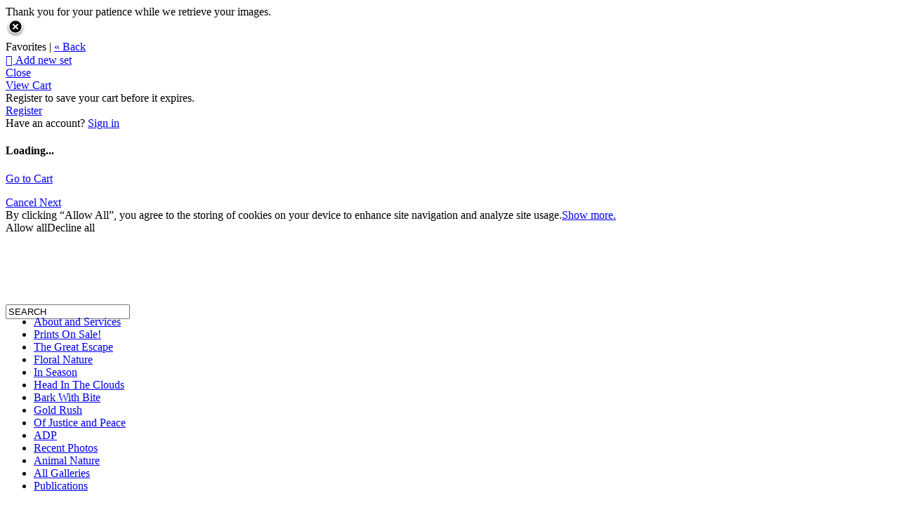

--- FILE ---
content_type: application/javascript; charset=UTF-8
request_url: https://boblarsonphotography.zenfolio.com/cdn-cgi/challenge-platform/scripts/jsd/main.js
body_size: 9502
content:
window._cf_chl_opt={AKGCx8:'b'};~function(P6,ya,yv,yC,yA,yu,yb,yI,yF,P1){P6=c,function(S,Q,PA,P5,y,P){for(PA={S:354,Q:416,y:247,P:251,N:395,e:351,j:457,g:287,d:294},P5=c,y=S();!![];)try{if(P=parseInt(P5(PA.S))/1+parseInt(P5(PA.Q))/2+parseInt(P5(PA.y))/3*(parseInt(P5(PA.P))/4)+-parseInt(P5(PA.N))/5*(-parseInt(P5(PA.e))/6)+parseInt(P5(PA.j))/7+parseInt(P5(PA.g))/8+-parseInt(P5(PA.d))/9,Q===P)break;else y.push(y.shift())}catch(N){y.push(y.shift())}}(V,346164),ya=this||self,yv=ya[P6(271)],yC=function(qR,qd,qg,qN,qq,qP,P7,Q,y,P,N){return qR={S:350,Q:453,y:433,P:348,N:409,e:328},qd={S:345,Q:299,y:461,P:337,N:319,e:335,j:445,g:427,d:390,R:443,K:312,k:345,o:341,m:277,i:345,h:245,O:194,s:345,f:341,J:300,G:228,L:246,x:452,W:443,Z:452,a:405,v:345},qg={S:367,Q:393,y:349},qN={S:393,Q:349,y:452,P:207,N:360,e:325,j:246,g:360,d:207,R:360,K:325,k:362,o:233,m:291,i:443,h:362,O:441,s:214,f:286,J:445,G:367,L:209,x:270,W:225,Z:362,a:217,v:286,C:417,A:443,U:245,T:367,D:345,b:443,I:245,Y:355,F:433,X:207,M:360,H:312,z:417,B:441,n:450,E:443,l:443,V0:428,V1:286,V2:443,V3:239,V4:260,V5:399,V6:335,V7:399,V8:280,V9:348,VV:363,Vc:201,VS:385,VQ:233,Vy:300},qq={S:192,Q:259,y:331,P:424,N:229,e:393,j:278},qP={S:192,Q:452},P7=P6,Q={'tyYYq':P7(qR.S),'XjWyF':function(e,j){return e!==j},'OfHJs':P7(qR.Q),'QdnBn':function(e,j){return j==e},'YQbFf':function(e,j){return j!==e},'TyWfq':function(e,j){return e<j},'TacQk':function(e,j){return e+j},'xVUaN':function(e,j){return e-j},'ExmPw':function(e,j){return e>j},'DRNVA':function(e,j){return e|j},'hgTOS':function(e,j){return e<<j},'IpzEJ':function(e,j){return e&j},'GIrhq':function(e,j){return j==e},'yLniW':function(e,j){return e<j},'eKpzs':function(e,j){return e>j},'TfrcG':function(e,j){return e-j},'SHJEd':function(e,j){return e(j)},'yiBsC':P7(qR.y),'ZkOQh':function(e,j){return e>j},'WiqqW':function(e,j){return j==e},'zLGpV':function(e,j){return e(j)},'ZnKvC':function(e,j){return j|e},'kwjVb':function(e,j){return e<<j},'NurXq':function(e,j){return e-j},'ozork':function(e,j){return e<j},'SaYHu':P7(qR.P),'DCiiu':function(e,j){return e!=j},'EZjvz':function(e,j){return e(j)},'lnemt':function(e,j){return e<j},'QkpuF':function(e,j){return e(j)},'nqcii':function(e,j){return e(j)},'dpkfJ':function(e,j){return j*e},'gXfSI':function(e,j){return e-j},'nNCji':function(e,j){return j==e},'YYSHB':function(e,j){return e==j}},y=String[P7(qR.N)],P={'h':function(e,P8,j,g){if(P8=P7,j={},j[P8(qq.S)]=Q[P8(qq.Q)],g=j,Q[P8(qq.y)](P8(qq.P),Q[P8(qq.N)]))return Q[P8(qq.e)](null,e)?'':P.g(e,6,function(d,P9){return P9=P8,g[P9(qP.S)][P9(qP.Q)](d)});else typeof N===P8(qq.j)&&d(R),g()},'g':function(j,R,K,PV,o,i,O,s,J,G,L,x,W,Z,C,Y,A,U,T,F,X){if(PV=P7,Q[PV(qN.S)](null,j))return'';for(i={},O={},s='',J=2,G=3,L=2,x=[],W=0,Z=0,C=0;C<j[PV(qN.Q)];C+=1)if(A=j[PV(qN.y)](C),Object[PV(qN.P)][PV(qN.N)][PV(qN.e)](i,A)||(i[A]=G++,O[A]=!0),U=Q[PV(qN.j)](s,A),Object[PV(qN.P)][PV(qN.g)][PV(qN.e)](i,U))s=U;else{if(Object[PV(qN.d)][PV(qN.R)][PV(qN.K)](O,s)){if(256>s[PV(qN.k)](0)){for(o=0;Q[PV(qN.o)](o,L);W<<=1,Z==Q[PV(qN.m)](R,1)?(Z=0,x[PV(qN.i)](K(W)),W=0):Z++,o++);for(T=s[PV(qN.h)](0),o=0;Q[PV(qN.O)](8,o);W=Q[PV(qN.s)](Q[PV(qN.f)](W,1),Q[PV(qN.J)](T,1)),Q[PV(qN.G)](Z,R-1)?(Z=0,x[PV(qN.i)](K(W)),W=0):Z++,T>>=1,o++);}else if(PV(qN.L)!==PV(qN.x)){for(T=1,o=0;Q[PV(qN.W)](o,L);W=W<<1.96|T,Z==Q[PV(qN.m)](R,1)?(Z=0,x[PV(qN.i)](K(W)),W=0):Z++,T=0,o++);for(T=s[PV(qN.Z)](0),o=0;Q[PV(qN.a)](16,o);W=Q[PV(qN.v)](W,1)|1&T,Z==Q[PV(qN.C)](R,1)?(Z=0,x[PV(qN.A)](Q[PV(qN.U)](K,W)),W=0):Z++,T>>=1,o++);}else return;J--,Q[PV(qN.T)](0,J)&&(J=Math[PV(qN.D)](2,L),L++),delete O[s]}else for(T=i[s],o=0;o<L;W=Q[PV(qN.v)](W,1)|1.32&T,Q[PV(qN.T)](Z,R-1)?(Z=0,x[PV(qN.b)](Q[PV(qN.I)](K,W)),W=0):Z++,T>>=1,o++);s=(J--,0==J&&(J=Math[PV(qN.D)](2,L),L++),i[U]=G++,Q[PV(qN.I)](String,A))}if(s!==''){if(Q[PV(qN.Y)]!==PV(qN.F))return Y={},Y.r={},Y.e=Q,Y;else{if(Object[PV(qN.X)][PV(qN.M)][PV(qN.e)](O,s)){if(Q[PV(qN.H)](256,s[PV(qN.h)](0))){for(o=0;o<L;W<<=1,Z==Q[PV(qN.z)](R,1)?(Z=0,x[PV(qN.A)](K(W)),W=0):Z++,o++);for(T=s[PV(qN.k)](0),o=0;Q[PV(qN.B)](8,o);W=T&1|W<<1,Q[PV(qN.n)](Z,R-1)?(Z=0,x[PV(qN.E)](K(W)),W=0):Z++,T>>=1,o++);}else{for(T=1,o=0;o<L;W=T|W<<1.22,Q[PV(qN.S)](Z,R-1)?(Z=0,x[PV(qN.l)](Q[PV(qN.V0)](K,W)),W=0):Z++,T=0,o++);for(T=s[PV(qN.h)](0),o=0;Q[PV(qN.a)](16,o);W=Q[PV(qN.V1)](W,1)|T&1,R-1==Z?(Z=0,x[PV(qN.V2)](K(W)),W=0):Z++,T>>=1,o++);}J--,0==J&&(J=Math[PV(qN.D)](2,L),L++),delete O[s]}else for(T=i[s],o=0;o<L;W=Q[PV(qN.V3)](Q[PV(qN.V4)](W,1),T&1.36),Z==Q[PV(qN.V5)](R,1)?(Z=0,x[PV(qN.l)](K(W)),W=0):Z++,T>>=1,o++);J--,0==J&&L++}}for(T=2,o=0;Q[PV(qN.V6)](o,L);W=Q[PV(qN.f)](W,1)|1&T,Z==Q[PV(qN.V7)](R,1)?(Z=0,x[PV(qN.l)](Q[PV(qN.V0)](K,W)),W=0):Z++,T>>=1,o++);for(;;)if(W<<=1,Z==Q[PV(qN.z)](R,1)){if(Q[PV(qN.V8)]===PV(qN.V9)){x[PV(qN.b)](K(W));break}else return F=Q[PV(qN.VV)],!F?null:(X=F.i,Q[PV(qN.Vc)](typeof X,PV(qN.VS))||Q[PV(qN.VQ)](X,30))?null:X}else Z++;return x[PV(qN.Vy)]('')},'j':function(e,qj,Pc){return qj={S:432,Q:362},Pc=P7,Q[Pc(qg.S)](null,e)?'':Q[Pc(qg.Q)]('',e)?null:P.i(e[Pc(qg.y)],32768,function(j,qe,PS){return qe={S:350,Q:452},PS=Pc,PS(qj.S)!==PS(qj.S)?P==null?'':N.g(e,6,function(R,PQ){return PQ=PS,PQ(qe.S)[PQ(qe.Q)](R)}):e[PS(qj.Q)](j)})},'i':function(j,R,K,Py,o,i,O,s,J,G,L,x,W,Z,C,A,I,U,T,D){for(Py=P7,o=[],i=4,O=4,s=3,J=[],x=K(0),W=R,Z=1,G=0;3>G;o[G]=G,G+=1);for(C=0,A=Math[Py(qd.S)](2,2),L=1;Q[Py(qd.Q)](L,A);)for(U=Py(qd.y)[Py(qd.P)]('|'),T=0;!![];){switch(U[T++]){case'0':D=W&x;continue;case'1':W==0&&(W=R,x=Q[Py(qd.N)](K,Z++));continue;case'2':W>>=1;continue;case'3':L<<=1;continue;case'4':C|=(Q[Py(qd.e)](0,D)?1:0)*L;continue}break}switch(C){case 0:for(C=0,A=Math[Py(qd.S)](2,8),L=1;A!=L;D=Q[Py(qd.j)](x,W),W>>=1,W==0&&(W=R,x=K(Z++)),C|=(Q[Py(qd.g)](0,D)?1:0)*L,L<<=1);I=Q[Py(qd.d)](y,C);break;case 1:for(C=0,A=Math[Py(qd.S)](2,16),L=1;A!=L;D=W&x,W>>=1,0==W&&(W=R,x=K(Z++)),C|=(0<D?1:0)*L,L<<=1);I=y(C);break;case 2:return''}for(G=o[3]=I,J[Py(qd.R)](I);;){if(Q[Py(qd.K)](Z,j))return'';for(C=0,A=Math[Py(qd.k)](2,s),L=1;A!=L;D=W&x,W>>=1,W==0&&(W=R,x=Q[Py(qd.o)](K,Z++)),C|=Q[Py(qd.m)](0<D?1:0,L),L<<=1);switch(I=C){case 0:for(C=0,A=Math[Py(qd.i)](2,8),L=1;Q[Py(qd.Q)](L,A);D=Q[Py(qd.j)](x,W),W>>=1,0==W&&(W=R,x=Q[Py(qd.h)](K,Z++)),C|=Q[Py(qd.m)](0<D?1:0,L),L<<=1);o[O++]=y(C),I=Q[Py(qd.O)](O,1),i--;break;case 1:for(C=0,A=Math[Py(qd.s)](2,16),L=1;A!=L;D=W&x,W>>=1,0==W&&(W=R,x=K(Z++)),C|=(0<D?1:0)*L,L<<=1);o[O++]=Q[Py(qd.f)](y,C),I=O-1,i--;break;case 2:return J[Py(qd.J)]('')}if(Q[Py(qd.G)](0,i)&&(i=Math[Py(qd.s)](2,s),s++),o[I])I=o[I];else if(O===I)I=Q[Py(qd.L)](G,G[Py(qd.x)](0));else return null;J[Py(qd.W)](I),o[O++]=G+I[Py(qd.Z)](0),i--,G=I,Q[Py(qd.a)](0,i)&&(i=Math[Py(qd.v)](2,s),s++)}}},N={},N[P7(qR.e)]=P.h,N}(),yA={},yA[P6(437)]='o',yA[P6(430)]='s',yA[P6(438)]='u',yA[P6(449)]='z',yA[P6(385)]='n',yA[P6(281)]='I',yA[P6(253)]='b',yu=yA,ya[P6(318)]=function(S,Q,y,P,qW,qx,qL,Pe,N,g,R,K,o,i,h){if(qW={S:297,Q:283,y:415,P:455,N:415,e:310,j:406,g:429,d:406,R:429,K:447,k:279,o:349,m:198,i:322,h:212,O:212,s:460,f:379,J:468,G:215,L:212,x:412,W:404,Z:265,a:381,v:365},qx={S:383,Q:349,y:359,P:336},qL={S:207,Q:360,y:325,P:443},Pe=P6,N={'VmgzW':function(O,s){return O+s},'yNTHp':function(O,s){return O(s)},'rouZD':function(O,s){return O+s},'RXFEN':function(O,s,J,G){return O(s,J,G)},'PJYug':Pe(qW.S),'Vkpmp':function(O,s){return s===O},'QFvqa':function(O,s,J){return O(s,J)},'MnIJr':function(O,s,J){return O(s,J)}},null===Q||Q===void 0)return P;for(g=yD(Q),S[Pe(qW.Q)][Pe(qW.y)]&&(g=g[Pe(qW.P)](S[Pe(qW.Q)][Pe(qW.N)](Q))),g=S[Pe(qW.e)][Pe(qW.j)]&&S[Pe(qW.g)]?S[Pe(qW.e)][Pe(qW.d)](new S[(Pe(qW.R))](g)):function(O,Pg,s){for(Pg=Pe,O[Pg(qx.S)](),s=0;s<O[Pg(qx.Q)];O[s]===O[N[Pg(qx.y)](s,1)]?O[Pg(qx.P)](s+1,1):s+=1);return O}(g),R='nAsAaAb'.split('A'),R=R[Pe(qW.K)][Pe(qW.k)](R),K=0;K<g[Pe(qW.o)];o=g[K],i=N[Pe(qW.m)](yT,S,Q,o),R(i)?N[Pe(qW.i)]!==Pe(qW.S)?g[Pe(qW.h)]>=200&&j[Pe(qW.O)]<300?K(Pe(qW.s)):N[Pe(qW.f)](o,N[Pe(qW.J)](Pe(qW.G),o[Pe(qW.L)])):(h=N[Pe(qW.x)]('s',i)&&!S[Pe(qW.W)](Q[o]),Pe(qW.Z)===y+o?j(y+o,i):h||N[Pe(qW.a)](j,y+o,Q[o])):N[Pe(qW.v)](j,y+o,i),K++);return P;function j(O,s,Pj){Pj=Pe,Object[Pj(qL.S)][Pj(qL.Q)][Pj(qL.y)](P,s)||(P[s]=[]),P[s][Pj(qL.P)](O)}},yb=P6(293)[P6(337)](';'),yI=yb[P6(447)][P6(279)](yb),ya[P6(386)]=function(S,Q,qI,Pd,y,P,N,j,g){for(qI={S:372,Q:394,y:302,P:349,N:221,e:282,j:284,g:334,d:443,R:296,K:342,k:302,o:256,m:443,i:362,h:454,O:435,s:442,f:443,J:223},Pd=P6,y={'hgWPq':function(R,K){return R<K},'UlExW':function(R,K){return R-K},'FQUvW':function(R,K){return K|R},'DktKD':function(R,K){return R<<K},'Gkfhl':function(R,K){return R==K},'gFUZC':function(R,K){return R(K)},'WvOpq':Pd(qI.S),'Whxss':function(R,K){return R<K},'Rzulh':function(R,K){return R===K},'oLdjl':function(R,K){return R+K}},P=Object[Pd(qI.Q)](Q),N=0;y[Pd(qI.y)](N,P[Pd(qI.P)]);N++)if(y[Pd(qI.N)]===Pd(qI.S)){if(j=P[N],j==='f'&&(j='N'),S[j]){for(g=0;y[Pd(qI.e)](g,Q[P[N]][Pd(qI.P)]);y[Pd(qI.j)](-1,S[j][Pd(qI.g)](Q[P[N]][g]))&&(yI(Q[P[N]][g])||S[j][Pd(qI.d)](y[Pd(qI.R)]('o.',Q[P[N]][g]))),g++);}else S[j]=Q[P[N]][Pd(qI.K)](function(R){return'o.'+R})}else{for(Y=1,F=0;y[Pd(qI.k)](X,M);z=B<<1.76|n,E==y[Pd(qI.o)](l,1)?(V0=0,V1[Pd(qI.m)](V2(V3)),V4=0):V5++,V6=0,H++);for(V7=V8[Pd(qI.i)](0),V9=0;16>VV;VS=y[Pd(qI.h)](y[Pd(qI.O)](VQ,1),1.68&Vy),y[Pd(qI.s)](VP,Vq-1)?(VN=0,Ve[Pd(qI.f)](y[Pd(qI.J)](Vj,Vg)),Vd=0):VR++,VK>>=1,Vc++);}},yF=null,P1=P0(),P3();function yH(N2,Pw,S){return N2={S:401,Q:199},Pw=P6,S={'YNMmg':function(Q,P){return P!==Q},'WAcan':function(Q){return Q()}},S[Pw(N2.S)](S[Pw(N2.Q)](yM),null)}function yD(S,qO,PN,Q){for(qO={S:455,Q:394,y:458},PN=P6,Q=[];S!==null;Q=Q[PN(qO.S)](Object[PN(qO.Q)](S)),S=Object[PN(qO.y)](S));return Q}function P0(NG,PL){return NG={S:414},PL=P6,crypto&&crypto[PL(NG.S)]?crypto[PL(NG.S)]():''}function yE(Ne,Ps,Q,y,P,N,e){return Ne={S:288,Q:236,y:330,P:288,N:343},Ps=P6,Q={},Q[Ps(Ne.S)]=function(j,g){return j-g},y=Q,P=3600,N=yn(),e=Math[Ps(Ne.Q)](Date[Ps(Ne.y)]()/1e3),y[Ps(Ne.P)](e,N)>P?Ps(Ne.N)===Ps(Ne.N)?![]:null:!![]}function yB(Q,NP,Ph,y,P){return NP={S:327,Q:446},Ph=P6,y={},y[Ph(NP.S)]=function(N,e){return N<e},P=y,P[Ph(NP.S)](Math[Ph(NP.Q)](),Q)}function yl(S,Q,NJ,Nt,Nf,Nh,Ni,Pf,y,P,N,g,d,R,K,e){if(NJ={S:426,Q:211,y:278,P:353,N:382,e:408,j:373,g:363,d:242,R:347,K:462,k:356,o:317,m:289,i:240,h:295,O:358,s:347,f:346,J:213,G:397,L:314,x:419,W:411,Z:465,a:434,v:243,C:232,A:332,U:304,T:275,D:248,b:370,I:361,Y:368,F:230,X:196,M:321,H:333,z:204,B:303,n:425,E:329,l:425,V0:329,V1:376,V2:328,V3:352},Nt={S:420,Q:364},Nf={S:191,Q:267,y:231,P:366,N:371,e:311,j:212,g:212,d:460,R:295,K:215,k:212},Nh={S:263},Ni={S:384,Q:465},Pf=P6,y={'vRrYG':function(j,g){return j(g)},'zXmTN':Pf(NJ.S),'pbLiI':Pf(NJ.Q),'ZrWDA':function(j,g,d,R,K){return j(g,d,R,K)},'Kwcvq':function(j,g){return j===g},'kfdWp':Pf(NJ.y),'wxWei':function(j,g){return j!==g},'yVQkm':Pf(NJ.P),'HnbIJ':function(j,g){return j+g},'eoXLc':function(j,g){return j(g)},'oMlfe':function(j,g){return j+g},'xjOtK':function(j,g){return j+g},'huglo':Pf(NJ.N),'ujtVB':Pf(NJ.e),'somvj':function(j,g){return j!==g},'HNUTQ':Pf(NJ.j)},P=ya[Pf(NJ.g)],console[Pf(NJ.d)](ya[Pf(NJ.R)]),N=new ya[(Pf(NJ.K))](),N[Pf(NJ.k)](Pf(NJ.o),y[Pf(NJ.m)](y[Pf(NJ.i)](y[Pf(NJ.h)](y[Pf(NJ.O)],ya[Pf(NJ.s)][Pf(NJ.f)]),y[Pf(NJ.J)]),P.r)),P[Pf(NJ.G)]){if(y[Pf(NJ.L)](Pf(NJ.x),y[Pf(NJ.W)]))N[Pf(NJ.Z)]=5e3,N[Pf(NJ.a)]=function(Pt){Pt=Pf,y[Pt(Ni.S)](Q,Pt(Ni.Q))};else return g=j[Pf(NJ.v)](y[Pf(NJ.C)]),g[Pf(NJ.A)]=y[Pf(NJ.U)],g[Pf(NJ.T)]='-1',g[Pf(NJ.D)][Pf(NJ.b)](g),d=g[Pf(NJ.I)],R={},R=d(d,d,'',R),R=y[Pf(NJ.Y)](R,d,d[Pf(NJ.F)]||d[Pf(NJ.X)],'n.',R),R=K(d,g[Pf(NJ.M)],'d.',R),k[Pf(NJ.D)][Pf(NJ.H)](g),K={},K.r=R,K.e=null,K}N[Pf(NJ.z)]=function(PG,g,Ns,R){(PG=Pf,g={'jCKvW':function(d,R,PJ){return PJ=c,y[PJ(Nh.S)](d,R)},'kxcUo':y[PG(Nf.S)],'gRGqm':function(d){return d()},'NmqBK':PG(Nf.Q)},y[PG(Nf.y)](y[PG(Nf.P)],y[PG(Nf.P)]))?(Ns={S:340,Q:396,y:371},R=g[PG(Nf.N)](j),g(R.r,function(s,Pp){Pp=PG,g[Pp(Ns.S)](typeof o,g[Pp(Ns.Q)])&&h(s),g[Pp(Ns.y)](i)}),R.e&&o(g[PG(Nf.e)],R.e)):N[PG(Nf.j)]>=200&&N[PG(Nf.g)]<300?Q(PG(Nf.d)):Q(y[PG(Nf.R)](PG(Nf.K),N[PG(Nf.k)]))},N[Pf(NJ.B)]=function(Pr){Pr=Pf,y[Pr(Nt.S)](Q,Pr(Nt.Q))},e={'t':yn(),'lhr':yv[Pf(NJ.n)]&&yv[Pf(NJ.n)][Pf(NJ.E)]?yv[Pf(NJ.l)][Pf(NJ.V0)]:'','api':P[Pf(NJ.G)]?!![]:![],'c':yH(),'payload':S},N[Pf(NJ.V1)](yC[Pf(NJ.V2)](JSON[Pf(NJ.V3)](e)))}function yn(Nq,PO,S){return Nq={S:363,Q:236},PO=P6,S=ya[PO(Nq.S)],Math[PO(Nq.Q)](+atob(S.t))}function yY(qX,PR,P,N,j,g,d,R,K,m,i){N=(qX={S:423,Q:307,y:211,P:305,N:230,e:255,j:375,g:200,d:243,R:426,K:332,k:307,o:275,m:248,i:370,h:361,O:305,s:196,f:321,J:248,G:333,L:375,x:200,W:397,Z:423,a:460,v:264,C:197,A:273,U:235,T:460,D:206,b:422,I:264,Y:235,F:463,X:290},PR=P6,P={},P[PR(qX.S)]=function(k,o){return o===k},P[PR(qX.Q)]=PR(qX.y),P[PR(qX.P)]=PR(qX.N),P[PR(qX.e)]=function(k,o){return k===o},P[PR(qX.j)]=PR(qX.g),P);try{return j=yv[PR(qX.d)](PR(qX.R)),j[PR(qX.K)]=N[PR(qX.k)],j[PR(qX.o)]='-1',yv[PR(qX.m)][PR(qX.i)](j),g=j[PR(qX.h)],d={},d=pRIb1(g,g,'',d),d=pRIb1(g,g[N[PR(qX.O)]]||g[PR(qX.s)],'n.',d),d=pRIb1(g,j[PR(qX.f)],'d.',d),yv[PR(qX.J)][PR(qX.G)](j),R={},R.r=d,R.e=null,R}catch(k){if(N[PR(qX.e)](N[PR(qX.L)],PR(qX.x)))return K={},K.r={},K.e=k,K;else{if(!g[PR(qX.W)])return;N[PR(qX.Z)](d,PR(qX.a))?(m={},m[PR(qX.v)]=PR(qX.C),m[PR(qX.A)]=h.r,m[PR(qX.U)]=PR(qX.T),i[PR(qX.D)][PR(qX.b)](m,'*')):(i={},i[PR(qX.I)]=PR(qX.C),i[PR(qX.A)]=s.r,i[PR(qX.Y)]=PR(qX.F),i[PR(qX.X)]=f,O[PR(qX.D)][PR(qX.b)](i,'*'))}}}function yM(ql,Po,S,Q,y,N){return ql={S:374,Q:363,y:385,P:272,N:236,e:338},Po=P6,S={'fDPIk':function(P,N){return P(N)},'QrxDh':Po(ql.S)},Q=ya[Po(ql.Q)],!Q?null:(y=Q.i,typeof y!==Po(ql.y)||y<30)?S[Po(ql.P)]!==Po(ql.S)?(N=P[Po(ql.Q)],N[Po(ql.N)](+S[Po(ql.e)](e,N.t))):null:y}function c(S,Q,y,P){return S=S-191,y=V(),P=y[S],P}function V(NM){return NM='hcWFK,call,Szmih,eapOb,TLFFfGggWbq,href,now,XjWyF,style,removeChild,indexOf,ozork,splice,split,fDPIk,DOMContentLoaded,jCKvW,nqcii,map,wWhYq,eukTR,pow,AKGCx8,_cf_chl_opt,BZbvy,length,$e2qzO0PyKjaSXt3fBd-x6+n7vUTACIlNwEM9JskDLrio451guFVQGWZH8RcbhpmY,1953222opKVJg,stringify,oSzhL,483829CysrDZ,yiBsC,open,cRiGQ,huglo,VmgzW,hasOwnProperty,contentWindow,charCodeAt,__CF$cv$params,xhr-error,MnIJr,yVQkm,GIrhq,ZrWDA,ZrxFv,appendChild,gRGqm,buuie,kSkvo,gwGKX,eoJGy,send,eAmBd,KnZti,yNTHp,Cjyhm,QFvqa,/cdn-cgi/challenge-platform/h/,sort,vRrYG,number,rxvNi8,CnwA5,[native code],IXbNV,QkpuF,Dvzgz,ebzLV,QdnBn,keys,10dmiDso,kxcUo,api,Msscj,NurXq,loading,YNMmg,QJSWt,WrzQX,isNaN,YYSHB,from,sIaEi,/jsd/oneshot/d251aa49a8a3/0.2801054902405372:1768734528:rPnl9BZoKUYCr0HgFS2ovDJt3Y8uzUlG7pk5CTYIzTU/,fromCharCode,Function,HNUTQ,Vkpmp,onreadystatechange,randomUUID,getOwnPropertyNames,756390ynqlcb,TfrcG,nktre,tmiEc,eoXLc,toString,postMessage,iduUA,zCdTF,location,iframe,lnemt,zLGpV,Set,string,KvuVs,VdQat,DHins,ontimeout,DktKD,AdeF3,object,undefined,/b/ov1/0.2801054902405372:1768734528:rPnl9BZoKUYCr0HgFS2ovDJt3Y8uzUlG7pk5CTYIzTU/,aUjz8,ExmPw,Gkfhl,push,JBxy9,IpzEJ,random,includes,CVUwI,symbol,WiqqW,tQeaT,charAt,SEzSF,FQUvW,concat,JOiES,14084iiOkSW,getPrototypeOf,WkDVh,success,0|2|1|4|3,XMLHttpRequest,error,errorInfoObject,timeout,wiNsZ,BrPZO,rouZD,kfdWp,agAHU,JdeRB,gXfSI,TYlZ6,navigator,cloudflare-invisible,RXFEN,WAcan,JFYCN,YQbFf,jsd,FeeJv,onload,ACxZU,parent,prototype,readyState,eiAos,pVaLP,display: none,status,ujtVB,DRNVA,http-code:,LRmiB4,eKpzs,/invisible/jsd,HwUCI,SSTpq3,WvOpq,chctx,gFUZC,TpxQJ,yLniW,hTQfO,zbYxe,nNCji,OfHJs,clientInformation,wxWei,zXmTN,TyWfq,gVnOG,event,floor,hklyw,JMEPM,ZnKvC,xjOtK,sSAqd,log,createElement,HPlTx,SHJEd,TacQk,3tHXvkZ,body,QZhlk,WECXz,1532472ohXIaY,vRwqC,boolean,HcYcV,kpVnK,UlExW,UsPiA,GcmcH,tyYYq,kwjVb,USTwu,pkLOA2,Kwcvq,source,d.cookie,OWVoC,error on cf_chl_props,fSTVK,keUHR,djZmt,document,QrxDh,sid,nSqKF,tabIndex,0|2|7|4|6|5|1|3,dpkfJ,function,bind,SaYHu,bigint,Whxss,Object,Rzulh,ZdwtU,hgTOS,273880jgwjKJ,AOsgV,oMlfe,detail,xVUaN,jluPm,_cf_chl_opt;JJgc4;PJAn2;kJOnV9;IWJi4;OHeaY1;DqMg0;FKmRv9;LpvFx1;cAdz2;PqBHf2;nFZCC5;ddwW5;pRIb1;rxvNi8;RrrrA2;erHi9,14276691HTirwO,HnbIJ,oLdjl,JxtuA,HFuIE,DCiiu,join,bXLpP,hgWPq,onerror,pbLiI,DyRwP,isArray,hmcFj,CMjAQ,catch,Array,NmqBK,ZkOQh,sYbOG,somvj,jwfWj,HFvlu,POST,pRIb1,EZjvz,addEventListener,contentDocument,PJYug,rqXDy'.split(','),V=function(){return NM},V()}function yX(S,qn,qB,PK,Q,y){qn={S:267,Q:224,y:226},qB={S:377,Q:278,y:326},PK=P6,Q={'eAmBd':function(P,N){return N===P},'Szmih':function(P,N){return P(N)},'TpxQJ':function(P,N,e){return P(N,e)},'hTQfO':PK(qn.S)},y=yY(),Q[PK(qn.Q)](yl,y.r,function(P,Pk){Pk=PK,Q[Pk(qB.S)](typeof S,Pk(qB.Q))&&Q[Pk(qB.y)](S,P),yz()}),y.e&&Q[PK(qn.Q)](P2,Q[PK(qn.y)],y.e)}function yU(S,Q,qK,PP){return qK={S:410,Q:410,y:207,P:421,N:325,e:334,j:388},PP=P6,Q instanceof S[PP(qK.S)]&&0<S[PP(qK.Q)][PP(qK.y)][PP(qK.P)][PP(qK.N)](Q)[PP(qK.e)](PP(qK.j))}function P2(N,j,Nx,Px,g,d,R,K,k,o,m,i,h,O,s,f){if(Nx={S:227,Q:276,y:244,P:292,N:238,e:382,j:316,g:439,d:391,R:218,K:203,k:202,o:436,m:195,i:337,h:363,O:387,s:347,f:220,J:216,G:347,L:216,x:262,W:347,Z:440,a:444,v:244,C:346,A:464,U:222,T:264,D:203,b:376,I:328,Y:356,F:317,X:434,M:465,H:462},Px=P6,g={},g[Px(Nx.S)]=Px(Nx.Q),g[Px(Nx.y)]=function(J,G){return J+G},g[Px(Nx.P)]=function(J,G){return J+G},g[Px(Nx.N)]=Px(Nx.e),g[Px(Nx.j)]=Px(Nx.g),g[Px(Nx.d)]=Px(Nx.R),g[Px(Nx.K)]=Px(Nx.k),d=g,!yB(0))return![];K=(R={},R[Px(Nx.o)]=N,R[Px(Nx.m)]=j,R);try{for(k=d[Px(Nx.S)][Px(Nx.i)]('|'),o=0;!![];){switch(k[o++]){case'0':m=ya[Px(Nx.h)];continue;case'1':h=(i={},i[Px(Nx.O)]=ya[Px(Nx.s)][Px(Nx.O)],i[Px(Nx.f)]=ya[Px(Nx.s)][Px(Nx.f)],i[Px(Nx.J)]=ya[Px(Nx.G)][Px(Nx.L)],i[Px(Nx.x)]=ya[Px(Nx.W)][Px(Nx.Z)],i[Px(Nx.a)]=P1,i);continue;case'2':O=d[Px(Nx.v)](d[Px(Nx.y)](d[Px(Nx.P)](d[Px(Nx.N)],ya[Px(Nx.W)][Px(Nx.C)]),d[Px(Nx.j)])+m.r,d[Px(Nx.d)]);continue;case'3':s={},s[Px(Nx.A)]=K,s[Px(Nx.U)]=h,s[Px(Nx.T)]=d[Px(Nx.D)],f[Px(Nx.b)](yC[Px(Nx.I)](s));continue;case'4':f[Px(Nx.Y)](Px(Nx.F),O);continue;case'5':f[Px(Nx.X)]=function(){};continue;case'6':f[Px(Nx.M)]=2500;continue;case'7':f=new ya[(Px(Nx.H))]();continue}break}}catch(J){}}function P3(NY,NI,NT,PW,S,Q,y,P,N){if(NY={S:400,Q:448,y:308,P:249,N:466,e:344,j:363,g:205,d:269,R:219,K:207,k:360,o:325,m:443,i:208,h:266,O:456,s:320,f:237,J:258,G:261,L:320,x:339,W:364,Z:285,a:324,v:309,C:413,A:413},NI={S:301,Q:237,y:208,P:266,N:413,e:323},NT={S:456},PW=P6,S={'HFuIE':function(e,j,g){return e(j,g)},'JOiES':function(e){return e()},'bXLpP':function(e){return e()},'hklyw':function(e,j){return j!==e},'OWVoC':PW(NY.S),'rqXDy':function(e){return e()},'ACxZU':function(e,j){return j===e},'keUHR':PW(NY.Q),'HwUCI':PW(NY.y),'GcmcH':PW(NY.P),'USTwu':PW(NY.N),'ZdwtU':function(e,j){return e!==j},'hcWFK':PW(NY.e)},Q=ya[PW(NY.j)],!Q)return;if(!yE()){if(S[PW(NY.g)](S[PW(NY.d)],S[PW(NY.R)]))d[PW(NY.K)][PW(NY.k)][PW(NY.o)](R,K)||(k[o]=[]),m[i][PW(NY.m)](h);else return}if(y=![],P=function(NU,PZ){if(NU={S:298},PZ=PW,!y){if(y=!![],!S[PZ(NT.S)](yE))return;yX(function(j,Pa){Pa=PZ,S[Pa(NU.S)](P4,Q,j)})}},yv[PW(NY.i)]!==S[PW(NY.h)])S[PW(NY.O)](P);else if(ya[PW(NY.s)])S[PW(NY.f)](S[PW(NY.J)],S[PW(NY.G)])?yv[PW(NY.L)](PW(NY.x),P):Q(PW(NY.W));else if(S[PW(NY.Z)](S[PW(NY.a)],PW(NY.e)))return Q[PW(NY.v)](function(){}),'p';else N=yv[PW(NY.C)]||function(){},yv[PW(NY.A)]=function(Pv){Pv=PW,S[Pv(NI.S)](N),S[Pv(NI.Q)](yv[Pv(NI.y)],S[Pv(NI.P)])&&(yv[Pv(NI.N)]=N,S[Pv(NI.e)](P))}}function yT(Q,y,P,qh,Pq,N,e,j,g,k){e=(qh={S:403,Q:193,y:234,P:278,N:451,e:418,j:315,g:268,d:369,R:451,K:431,k:383,o:349,m:336,i:451,h:437,O:257,s:241,f:309,J:380,G:234,L:309,x:310,W:306,Z:234},Pq=P6,N={},N[Pq(qh.S)]=function(R,K){return R+K},N[Pq(qh.Q)]=function(R,K){return K==R},N[Pq(qh.y)]=Pq(qh.P),N[Pq(qh.N)]=function(R,K){return R===K},N[Pq(qh.e)]=Pq(qh.j),N[Pq(qh.g)]=Pq(qh.d),N);try{j=y[P]}catch(R){if(e[Pq(qh.R)](Pq(qh.K),e[Pq(qh.e)])){for(j[Pq(qh.k)](),k=0;k<k[Pq(qh.o)];g[k]===R[e[Pq(qh.S)](k,1)]?K[Pq(qh.m)](k+1,1):k+=1);return k}else return'i'}if(null==j)return e[Pq(qh.i)](void 0,j)?'u':'x';if(Pq(qh.h)==typeof j){if(e[Pq(qh.i)](Pq(qh.O),Pq(qh.s)))return![];else try{if(Pq(qh.P)==typeof j[Pq(qh.f)]){if(Pq(qh.J)===e[Pq(qh.g)]){if(e[Pq(qh.Q)](e[Pq(qh.G)],typeof y[Pq(qh.L)]))return N[Pq(qh.f)](function(){}),'p'}else return j[Pq(qh.f)](function(){}),'p'}}catch(m){}}return Q[Pq(qh.x)][Pq(qh.W)](j)?'a':j===Q[Pq(qh.x)]?'D':!0===j?'T':j===!1?'F':(g=typeof j,e[Pq(qh.Z)]==g?yU(Q,j)?'N':'f':yu[g]||'?')}function yz(NQ,NS,Pm,S,Q){if(NQ={S:392,Q:467},NS={S:210,Q:389,y:254,P:362,N:443,e:378,j:357,g:274,d:443,R:250,K:398,k:459,o:313,m:345},Pm=P6,S={'KnZti':function(y,P){return y(P)},'cRiGQ':function(P,N){return P|N},'nSqKF':function(P,N){return P<<N},'WECXz':function(P,N){return P<N},'Msscj':function(P,N){return P==N},'WkDVh':function(P,N){return P&N},'sYbOG':function(P,N){return P-N},'pVaLP':function(P,N){return N!==P},'HcYcV':Pm(NQ.S),'BrPZO':function(P,N){return N===P}},Q=yM(),S[Pm(NQ.Q)](Q,null))return;yF=(yF&&clearTimeout(yF),setTimeout(function(Pi,P){if(Pi=Pm,S[Pi(NS.S)](Pi(NS.Q),S[Pi(NS.y)]))yX();else{if(256>Vg[Pi(NS.P)](0)){for(cR=0;cK<ck;cw<<=1,ci-1==cm?(ch=0,cO[Pi(NS.N)](S[Pi(NS.e)](cs,cf)),ct=0):cJ++,co++);for(P=cG[Pi(NS.P)](0),cp=0;8>cr;cx=S[Pi(NS.j)](S[Pi(NS.g)](cW,1),P&1.61),ca-1==cZ?(cv=0,cC[Pi(NS.d)](S[Pi(NS.e)](cA,cu)),cU=0):cT++,P>>=1,cL++);}else{for(P=1,cD=0;S[Pi(NS.R)](cb,cI);cF=P|cX<<1,S[Pi(NS.K)](cM,cH-1)?(cz=0,cB[Pi(NS.N)](cn(cE)),cl=0):S0++,P=0,cY++);for(P=S1[Pi(NS.P)](0),S2=0;16>S3;S5=S6<<1.15|S[Pi(NS.k)](P,1),S7==S[Pi(NS.o)](S8,1)?(S9=0,SV[Pi(NS.d)](S[Pi(NS.e)](Sc,SS)),SQ=0):Sy++,P>>=1,S4++);}cy--,S[Pi(NS.K)](0,cP)&&(cq=cN[Pi(NS.m)](2,ce),cj++),delete cg[cd]}},1e3*Q))}function P4(P,N,NX,PC,e,j,g,d){if(NX={S:407,Q:402,y:460,P:252,N:463,e:397,j:264,g:197,d:273,R:235,K:402,k:206,o:422,m:197,i:273,h:235,O:290,s:422},PC=P6,e={},e[PC(NX.S)]=function(R,K){return K===R},e[PC(NX.Q)]=PC(NX.y),e[PC(NX.P)]=PC(NX.N),j=e,!P[PC(NX.e)])return;j[PC(NX.S)](N,j[PC(NX.Q)])?(g={},g[PC(NX.j)]=PC(NX.g),g[PC(NX.d)]=P.r,g[PC(NX.R)]=j[PC(NX.K)],ya[PC(NX.k)][PC(NX.o)](g,'*')):(d={},d[PC(NX.j)]=PC(NX.m),d[PC(NX.i)]=P.r,d[PC(NX.h)]=j[PC(NX.P)],d[PC(NX.O)]=N,ya[PC(NX.k)][PC(NX.s)](d,'*'))}}()